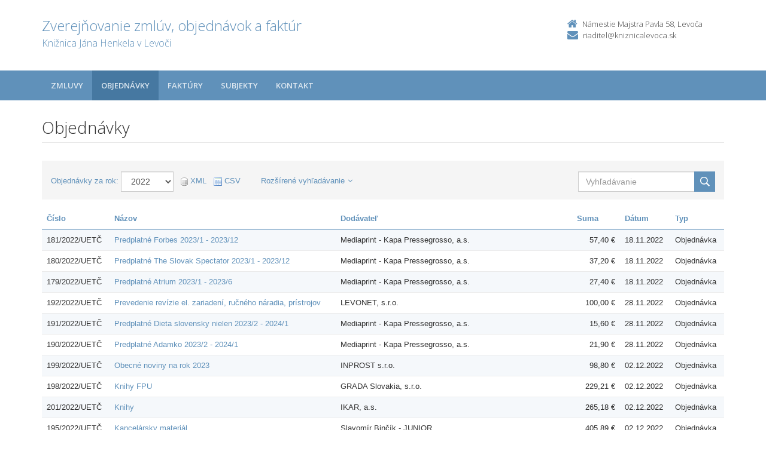

--- FILE ---
content_type: text/html; charset=UTF-8
request_url: https://zverejnovanie.po-kraj.sk/52116557/objednavky/?&order=45&art_rok=2022&page=6
body_size: 5469
content:
<!DOCTYPE html>
<!--[if lt IE 7 ]><html class="ie ie6 no-js" lang="sk"> <![endif]-->
<!--[if IE 7 ]><html class="ie ie7 no-js" lang="sk"> <![endif]-->
<!--[if IE 8 ]><html class="ie ie8 no-js" lang="sk"> <![endif]-->
<!--[if IE 9 ]><html class="ie ie9 no-js" lang="sk"> <![endif]-->
<!--[if (gte IE 10)|!(IE)]><!--><html class="no-js" lang="sk"> <!--<![endif]-->
<head>
<meta charset="utf-8" />
<meta name="generator" content="SysCom Content Management System (www.syscom.sk)" />
<meta name="viewport" content="width=device-width, initial-scale=1, maximum-scale=1" />
<link href="/include/plugins/bootstrap/css/bootstrap.min.css" type="text/css" rel="stylesheet" />
<link href="/include/plugins/font-awesome/css/font-awesome.min.css" type="text/css" rel="stylesheet" />
<link href="/include/styles.css" type="text/css" rel="stylesheet" />
<link href="/include/forms.css" type="text/css" rel="stylesheet" />
<link href="/include/custom.css" type="text/css" rel="stylesheet" />
<link href="/include/cols.css" type="text/css" rel="stylesheet" />
<link href="/include/datepicker/datepicker.css" type="text/css" rel="stylesheet" />
<title>Objednávky | Zverejňovanie</title>
<link href='//fonts.googleapis.com/css?family=Open+Sans:300,400,600,700&subset=latin,latin-ext' rel='stylesheet' type='text/css'>     
<!--[if lt IE 9]>
      <script src="//oss.maxcdn.com/libs/html5shiv/3.7.0/html5shiv.js"></script>
      <script src="//oss.maxcdn.com/libs/respond.js/1.4.2/respond.min.js"></script>
    <![endif]-->
<script type="text/javascript" src="/include/plugins/jquery-1.10.2.min.js"></script>
<script type="text/javascript" src="/include/plugins/jquery-migrate-1.2.1.min.js"></script>
<script type="text/javascript" src="/include/plugins/bootstrap/js/bootstrap.min.js"></script>
<script type="text/javascript" src="/include/plugins/bootstrap-hover-dropdown.min.js"></script>
<script type="text/javascript" src="/include/plugins/back-to-top.js"></script>
<script type="text/javascript" src="/include/plugins/jquery-placeholder/jquery.placeholder.js"></script>
<script type="text/javascript" src="/include/plugins/jflickrfeed/jflickrfeed.min.js"></script>
<script type="text/javascript" src="/include/main.js"></script>
<script type="text/javascript" src="/include/scripts.js"></script>
<script type="text/javascript" src="/include/datepicker/jquery.ui.core.js"></script>
<script type="text/javascript" src="/include/datepicker/jquery.ui.datepicker.js"></script>
<script type="text/javascript" src="/libs/js/frm/date.js"></script>
<script type="text/javascript" src="/libs/js/zmluva_auto.js"></script>
<script type="text/javascript">
$(document).ready(function(){
if (history.length > 0) {
  $('.butback a').bind('click',function(){history.back();});
} else {
  $('.butback').hide();
}
});
</script>
</head>
<body class="art-248953">
    <div class="wrapper">
        <!-- ******HEADER****** --> 
        <header class="header">
            <div class="header-main container">
                <h1 class="logo col-md-9 col-sm-9">
    <a href="/52116557/">
        
        <span class="nazov pull-left">Zverejňovanie zmlúv, objednávok a faktúr <span class="inst">Knižnica Jána Henkela v Levoči<span></span>
    </a>
</h1><!--//logo-->           
<div class="info col-md-3 col-sm-3">
   <div class="contact pull-right">
        <p class="phone"><i class="fa fa-home"></i>Námestie Majstra Pavla 58, Levoča</p> 
        <p class="email"><i class="fa fa-envelope"></i><a href="mailto:riaditel@kniznicalevoca.sk">riaditel@kniznicalevoca.sk</a></p>
    </div><!--//contact-->
</div><!--//info-->
            </div><!--//header-main-->
        </header><!--//header-->
        
        <!-- ******NAV****** -->
        <nav class="main-nav" role="navigation">
            <div class="container">
                <div class="navbar-header">
                    <button class="navbar-toggle" type="button" data-toggle="collapse" data-target="#navbar-collapse">
                        <span class="sr-only">Toggle navigation</span>
                        <span class="icon-bar"></span>
                        <span class="icon-bar"></span>
                        <span class="icon-bar"></span>
                    </button><!--//nav-toggle-->
                </div><!--//navbar-header-->            
                <div class="navbar-collapse collapse" id="navbar-collapse">
                    <ul class="nav navbar-nav">
                        <li class="nav-item"><a href="/52116557/zmluvy/" class="sel">Zmluvy</a></li><li class="nav-item"><a href="/52116557/objednavky/" class="sel1">Objednávky</a></li><li class="nav-item"><a href="/52116557/faktury/" class="sel">Faktúry</a></li>
                        <li class="nav-item"><a href="/52116557/subjekty/">Subjekty</a></li>
                        
                        <li class="nav-item"><a href="/52116557/kontakt/">Kontakt</a></li>
                    </ul><!--//nav-->
                </div><!--//navabr-collapse-->
            </div><!--//container-->
        </nav><!--//main-nav-->
         <!-- ******CONTENT****** --> 
        <div class="content container">
            <div class="page-wrapper">
                               <div class="page-content">
                    <div class="row page-row">
                        <div class="courses-wrapper col-md-12">  
<header class="page-heading clearfix">
    <h1 class="heading-title pull-left">Objednávky</h1>
</header>
        
<div class="course-list-header box clearfix">   
    <div class="summary pull-left form-inline">
        <label for="filter-year">Objednávky za rok:</label>
        <select class="form-control fld widthx" name="art_rok"onchange="var h=this.value; var z=''; var f='art_rok'; var p=h.substr(0,1); if (p=='+'){z='_od';h=h.substr(1,h.length)}; if (p=='-'){z='_do';h=h.substr(1,h.length)}; if (p=='_'){f='0';h=h.substr(1,h.length)};if (p=='*'){f='';h=h.substr(1,h.length)}; var linka='/52116557/objednavky/?&amp;order=45&'+f+z+'='+h;document.location=linka;return false;"><option value="0">Všetky</option><option value="2019">2019</option><option value="2020">2020</option><option value="2021">2021</option><option value="2022" selected="selected">2022</option><option value="2023">2023</option><option value="2024">2024</option><option value="2025">2025</option></select>
        <div class="export">
            <span class="separ">&nbsp;</span>
<a class="ico-xml direct" target="_blank" href="/52116557/objednavky/?export=xml&amp;order=45&amp;art_rok=2022"><img src="/images/ico-xml.png" alt="" /> <span>XML</span></a>
<span class="separ">&nbsp;</span>
<a class="ico-csv direct" target="_blank" href="/52116557/objednavky/?export=csv&amp;order=45&amp;art_rok=2022"><img src="/images/ico-csv.png" alt="" /> <span>CSV</span></a>
        </div>
        <a href="#" class="fullSearch">Rozšírené vyhľadávanie<i class="fa fa-angle-down"></i></a>
    </div>
    <div class="sort pull-right">                                
        <div class="search-box" data-order="45">
            <form action="/52116557/objednavky/" method="get" class="form-inline"><input class="form-control fld width1" type="text" name="search" value="" /><input type="hidden" name="art_rok" value="2022" /><input type="submit" name="hladat" value="Hľadať" /></form>
        </div>        
    </div><!--//sort-->
    <div class="pull-right search-form">
        <h2>Rozšírené vyhľadávanie</h2>
        <form id="frm_filter_3" action="/52116557/objednavky/" method="get" class="sc_frm form-horizontal sc_frm_basic"data-bsc="12"data-bsc-label="3"data-bsc-control="9"><div class="form-group fld_nazov">
    <div class="col-sm-3 col-md-2  control-label">
        <label  for="frm_filter_3_nazov">Číslo:</label>
    </div>
    <div class="col-sm-9 col-md-10">
        <input class="form-control fld width4" type="text" name="nazov" value="" maxlength="255" id="frm_filter_3_nazov" />
        
    </div>
</div>
<div class="form-group fld_art_predmet">
    <div class="col-sm-3 col-md-2  control-label">
        <label for="filterFrm_art_predmet">Predmet plnenia:</label>
    </div>
    <div class="col-sm-9 col-md-10 ">
        <input class="form-control fld width1" type="text" name="art_predmet" value="" maxlength="255" id="frm_filter_3_art_predmet" />
        
    </div>
</div>
<div class="form-group fld_art_dod_nazov">
    <div class="col-sm-3 col-md-2 control-label">
        <label for="filterFrm_art_dod_nazov">Dodávateľ:</label>
    </div>
    <div class="col-sm-9 col-md-10 ">
        <input class="form-control fld width1" type="text" name="art_dod_nazov" value="" maxlength="255" id="frm_filter_3_art_dod_nazov" />
        
    </div>
</div>
<div class="form-group fld_art_dod_ico">
    <div class="col-sm-3 col-md-2 control-label">
        <label  for="frm_filter_3_art_dod_ico">IČO:</label>
    </div>
    <div class="col-sm-9 col-md-10 ">
        <input class="form-control fld width2" type="text" name="art_dod_ico" value="" maxlength="255" id="frm_filter_3_art_dod_ico" />
        
    </div>
</div>
<!--
<div class="form-group [art_kategoria,3]">
    <div class="col-sm-3 col-md-2 control-label">
        [art_kategoria,1]
    </div>
    <div class="col-sm-9 col-md-10 ">
        [art_kategoria]
        [art_kategoria,2]
    </div>
</div>
-->
<div class="form-group [art_datum,3]">
    <div class="col-sm-3 col-md-2  control-label">
        <label>Dátum:</label>
    </div>
    <div class="col-sm-9 col-md-10">
         <div class="row">
            <div class="col-sm-2">
                <label>od:</label>
                <input class="form-control fld width5 scd_date" type="text" name="art_datum_od" value="" maxlength="15" id="frm_filter_3_art_datum_od" />
            </div>
            <div class="col-sm-2">
                <label>do:</label>
                <input class="form-control fld width5 scd_date" type="text" name="art_datum_do" value="" maxlength="15" id="frm_filter_3_art_datum_do" />
            </div>
        </div>
    </div>
</div>
<div class="form-group [art_suma,3]">
    <div class="col-sm-3 col-md-2  control-label">
        <label>Celková hodnota:</label>
    </div>
    <div class="col-sm-9 col-md-10 ">
        <div class="row">
            <div class="col-sm-2">
                <label>od:</label>
                <input class="form-control fld width5" type="text" name="art_suma_od" value="" maxlength="15" id="frm_filter_3_art_suma_od" />
            </div>
            <div class="col-sm-2">
                <label>do:</label>
                <input class="form-control fld width5" type="text" name="art_suma_do" value="" maxlength="15" id="frm_filter_3_art_suma_do" />
            </div>
        </div>
    </div>
</div>
<input id="frm_filter_3_ID" type="hidden" name="ID" value="248953" /><div class="form-group frmbutbg"><div class="col-sm-12"><button id="frm_filter_3_odoslat" class="btn btn-custom button0" type="submit" name="odoslat" value="Hľadať"  >Hľadať</button></div></div><input id="frm_filter_3_frm_id_frm_filter_3" type="hidden" name="frm_id_frm_filter_3" value="6954358b8976b" /></form>
    </div>
</div>
<div class="col-1 col-3 col-7 col-9 col-12 col-19">
    <div class="table-responsive">

<table class="table table-striped table-responsive">
<thead>
   <tr>
    <th class="list-cislo"><a href="/52116557/objednavky/?order=1&amp;art_rok=2022">Číslo</a></th>
    <th class="list-predmet"><a href="/52116557/objednavky/?order=19&amp;art_rok=2022">Názov</a></th>     
    <th class="list-obs-nazov"><a href="/52116557/objednavky/?order=7&amp;art_rok=2022">Obstarávateľ</a></th>
    <th class="list-obs-ico"><a href="/52116557/objednavky/?order=9&amp;art_rok=2022">IČO Obs.</a></th>
    <th class="list-dod-nazov"><a href="/52116557/objednavky/?order=11&amp;art_rok=2022">Dodávateľ</a></th>
    <th class="list-dod-ico"><a href="/52116557/objednavky/?order=13&amp;art_rok=2022">IČO Dod.</a></th>
    <th class="list-kat"><a href="/52116557/objednavky/?order=17&amp;art_rok=2022">Kategória</a></th>
    <th class="list-suma"><a href="/52116557/objednavky/?order=29&amp;art_rok=2022">Suma</a></th>
    <th class="list-datum"><a href="/52116557/objednavky/?order=21&amp;art_rok=2022">Dátum</a></th>   
    <th class="list-datum-ucinnost"><a href="/52116557/objednavky/?order=23&amp;art_rok=2022">Dátum účinnosti</a></th>
    <th class="list-datum-plat-do"><a href="/52116557/objednavky/?order=27&amp;art_rok=2022">Dátum platnosti</a></th>
    <th class="list-datum-zver"><a href="/52116557/objednavky/?order=46&amp;art_rok=2022">Dátum zverejnenia&nbsp;<i class="fa fa-caret-up"></i></a></th>
    <th class="list-pod-meno"><a href="/52116557/objednavky/?order=47&amp;art_rok=2022">Dokument podpísal</a></th>
    <th class="list-pod-funkcia"><a href="/52116557/objednavky/?order=49&amp;art_rok=2022">Funkcia</a></th>
    <th class="list-typ"><a href="/52116557/objednavky/?order=55&amp;art_rok=2022">Typ</a></td>
   </tr>
</thead>
<tbody><tr>
    <td class="list-cislo">181/2022/UETČ</td>
    <td class="list-predmet"><a href="/52116557/objednavky/181/2022/uetc/" title="Zobraziť detail pre Predplatné Forbes 2023/1 - 2023/12">Predplatné Forbes 2023/1 - 2023/12</a></td>     
    <td class="list-obs-nazov">Knižnica Jána Henkela v Levoči</td>
    <td class="list-obs-ico">52116557</td>
    <td class="list-dod-nazov">Mediaprint - Kapa Pressegrosso, a.s.</td>
    <td class="list-dod-ico">35792281</td>
    <td class="list-kat"></td>
    <td class="list-suma">57,40 €</td>
    <td class="list-datum">18.11.2022</td>   
    <td class="list-datum-ucinnost"></td>
    <td class="list-datum-plat-do"></td>
    <td class="list-datum-zver">10.12.2022</td>
    <td class="list-pod-meno"></td>
    <td class="list-pod-funkcia"></td>
    <td class="list-typ">Objednávka</td>
</tr><tr>
    <td class="list-cislo">180/2022/UETČ</td>
    <td class="list-predmet"><a href="/52116557/objednavky/180/2022/uetc/" title="Zobraziť detail pre Predplatné The Slovak Spectator 2023/1 - 2023/12">Predplatné The Slovak Spectator 2023/1 - 2023/12</a></td>     
    <td class="list-obs-nazov">Knižnica Jána Henkela v Levoči</td>
    <td class="list-obs-ico">52116557</td>
    <td class="list-dod-nazov">Mediaprint - Kapa Pressegrosso, a.s.</td>
    <td class="list-dod-ico">35792281</td>
    <td class="list-kat"></td>
    <td class="list-suma">37,20 €</td>
    <td class="list-datum">18.11.2022</td>   
    <td class="list-datum-ucinnost"></td>
    <td class="list-datum-plat-do"></td>
    <td class="list-datum-zver">10.12.2022</td>
    <td class="list-pod-meno"></td>
    <td class="list-pod-funkcia"></td>
    <td class="list-typ">Objednávka</td>
</tr><tr>
    <td class="list-cislo">179/2022/UETČ</td>
    <td class="list-predmet"><a href="/52116557/objednavky/179/2022/uetc/" title="Zobraziť detail pre Predplatné Atrium 2023/1 - 2023/6">Predplatné Atrium 2023/1 - 2023/6</a></td>     
    <td class="list-obs-nazov">Knižnica Jána Henkela v Levoči</td>
    <td class="list-obs-ico">52116557</td>
    <td class="list-dod-nazov">Mediaprint - Kapa Pressegrosso, a.s.</td>
    <td class="list-dod-ico">35792281</td>
    <td class="list-kat"></td>
    <td class="list-suma">27,40 €</td>
    <td class="list-datum">18.11.2022</td>   
    <td class="list-datum-ucinnost"></td>
    <td class="list-datum-plat-do"></td>
    <td class="list-datum-zver">10.12.2022</td>
    <td class="list-pod-meno"></td>
    <td class="list-pod-funkcia"></td>
    <td class="list-typ">Objednávka</td>
</tr><tr>
    <td class="list-cislo">192/2022/UETČ</td>
    <td class="list-predmet"><a href="/52116557/objednavky/192/2022/uetc/" title="Zobraziť detail pre Prevedenie revízie el. zariadení, ručného náradia, prístrojov">Prevedenie revízie el. zariadení, ručného náradia, prístrojov</a></td>     
    <td class="list-obs-nazov">Knižnica Jána Henkela v Levoči</td>
    <td class="list-obs-ico">52116557</td>
    <td class="list-dod-nazov">LEVONET, s.r.o.</td>
    <td class="list-dod-ico">36480983</td>
    <td class="list-kat"></td>
    <td class="list-suma">100,00 €</td>
    <td class="list-datum">28.11.2022</td>   
    <td class="list-datum-ucinnost"></td>
    <td class="list-datum-plat-do"></td>
    <td class="list-datum-zver">17.12.2022</td>
    <td class="list-pod-meno"></td>
    <td class="list-pod-funkcia"></td>
    <td class="list-typ">Objednávka</td>
</tr><tr>
    <td class="list-cislo">191/2022/UETČ</td>
    <td class="list-predmet"><a href="/52116557/objednavky/191/2022/uetc/" title="Zobraziť detail pre Predplatné Dieta slovensky nielen 2023/2 - 2024/1">Predplatné Dieta slovensky nielen 2023/2 - 2024/1</a></td>     
    <td class="list-obs-nazov">Knižnica Jána Henkela v Levoči</td>
    <td class="list-obs-ico">52116557</td>
    <td class="list-dod-nazov">Mediaprint - Kapa Pressegrosso, a.s.</td>
    <td class="list-dod-ico">35792281</td>
    <td class="list-kat"></td>
    <td class="list-suma">15,60 €</td>
    <td class="list-datum">28.11.2022</td>   
    <td class="list-datum-ucinnost"></td>
    <td class="list-datum-plat-do"></td>
    <td class="list-datum-zver">17.12.2022</td>
    <td class="list-pod-meno"></td>
    <td class="list-pod-funkcia"></td>
    <td class="list-typ">Objednávka</td>
</tr><tr>
    <td class="list-cislo">190/2022/UETČ</td>
    <td class="list-predmet"><a href="/52116557/objednavky/190/2022/uetc/" title="Zobraziť detail pre Predplatné Adamko 2023/2 - 2024/1">Predplatné Adamko 2023/2 - 2024/1</a></td>     
    <td class="list-obs-nazov">Knižnica Jána Henkela v Levoči</td>
    <td class="list-obs-ico">52116557</td>
    <td class="list-dod-nazov">Mediaprint - Kapa Pressegrosso, a.s.</td>
    <td class="list-dod-ico">35792281</td>
    <td class="list-kat"></td>
    <td class="list-suma">21,90 €</td>
    <td class="list-datum">28.11.2022</td>   
    <td class="list-datum-ucinnost"></td>
    <td class="list-datum-plat-do"></td>
    <td class="list-datum-zver">17.12.2022</td>
    <td class="list-pod-meno"></td>
    <td class="list-pod-funkcia"></td>
    <td class="list-typ">Objednávka</td>
</tr><tr>
    <td class="list-cislo">199/2022/UETČ</td>
    <td class="list-predmet"><a href="/52116557/objednavky/199/2022/uetc/" title="Zobraziť detail pre Obecné noviny na rok 2023">Obecné noviny na rok 2023</a></td>     
    <td class="list-obs-nazov">Knižnica Jána Henkela v Levoči</td>
    <td class="list-obs-ico">52116557</td>
    <td class="list-dod-nazov">INPROST s.r.o.</td>
    <td class="list-dod-ico">31363091</td>
    <td class="list-kat"></td>
    <td class="list-suma">98,80 €</td>
    <td class="list-datum">02.12.2022</td>   
    <td class="list-datum-ucinnost"></td>
    <td class="list-datum-plat-do"></td>
    <td class="list-datum-zver">21.12.2022</td>
    <td class="list-pod-meno"></td>
    <td class="list-pod-funkcia"></td>
    <td class="list-typ">Objednávka</td>
</tr><tr>
    <td class="list-cislo">198/2022/UETČ</td>
    <td class="list-predmet"><a href="/52116557/objednavky/198/2022/uetc/" title="Zobraziť detail pre Knihy FPU">Knihy FPU</a></td>     
    <td class="list-obs-nazov">Knižnica Jána Henkela v Levoči</td>
    <td class="list-obs-ico">52116557</td>
    <td class="list-dod-nazov">GRADA Slovakia, s.r.o.</td>
    <td class="list-dod-ico">31346103</td>
    <td class="list-kat"></td>
    <td class="list-suma">229,21 €</td>
    <td class="list-datum">02.12.2022</td>   
    <td class="list-datum-ucinnost"></td>
    <td class="list-datum-plat-do"></td>
    <td class="list-datum-zver">21.12.2022</td>
    <td class="list-pod-meno"></td>
    <td class="list-pod-funkcia"></td>
    <td class="list-typ">Objednávka</td>
</tr><tr>
    <td class="list-cislo">201/2022/UETČ</td>
    <td class="list-predmet"><a href="/52116557/objednavky/201/2022/uetc/" title="Zobraziť detail pre Knihy">Knihy</a></td>     
    <td class="list-obs-nazov">Knižnica Jána Henkela v Levoči</td>
    <td class="list-obs-ico">52116557</td>
    <td class="list-dod-nazov">IKAR, a.s.</td>
    <td class="list-dod-ico">00678856</td>
    <td class="list-kat"></td>
    <td class="list-suma">265,18 €</td>
    <td class="list-datum">02.12.2022</td>   
    <td class="list-datum-ucinnost"></td>
    <td class="list-datum-plat-do"></td>
    <td class="list-datum-zver">21.12.2022</td>
    <td class="list-pod-meno"></td>
    <td class="list-pod-funkcia"></td>
    <td class="list-typ">Objednávka</td>
</tr><tr>
    <td class="list-cislo">195/2022/UETČ</td>
    <td class="list-predmet"><a href="/52116557/objednavky/195/2022/uetc/" title="Zobraziť detail pre Kancelársky materiál">Kancelársky materiál</a></td>     
    <td class="list-obs-nazov">Knižnica Jána Henkela v Levoči</td>
    <td class="list-obs-ico">52116557</td>
    <td class="list-dod-nazov">Slavomír Binčík - JUNIOR</td>
    <td class="list-dod-ico">34391509</td>
    <td class="list-kat"></td>
    <td class="list-suma">405,89 €</td>
    <td class="list-datum">02.12.2022</td>   
    <td class="list-datum-ucinnost"></td>
    <td class="list-datum-plat-do"></td>
    <td class="list-datum-zver">21.12.2022</td>
    <td class="list-pod-meno"></td>
    <td class="list-pod-funkcia"></td>
    <td class="list-typ">Objednávka</td>
</tr><tr>
    <td class="list-cislo">197/2022/UETČ</td>
    <td class="list-predmet"><a href="/52116557/objednavky/197/2022/uetc/" title="Zobraziť detail pre Knihy FPU">Knihy FPU</a></td>     
    <td class="list-obs-nazov">Knižnica Jána Henkela v Levoči</td>
    <td class="list-obs-ico">52116557</td>
    <td class="list-dod-nazov">Kníhkupectvo alter ego, s.r.o.</td>
    <td class="list-dod-ico">36492922</td>
    <td class="list-kat"></td>
    <td class="list-suma">366,07 €</td>
    <td class="list-datum">02.12.2022</td>   
    <td class="list-datum-ucinnost"></td>
    <td class="list-datum-plat-do"></td>
    <td class="list-datum-zver">21.12.2022</td>
    <td class="list-pod-meno"></td>
    <td class="list-pod-funkcia"></td>
    <td class="list-typ">Objednávka</td>
</tr><tr>
    <td class="list-cislo">196/2022/UETČ</td>
    <td class="list-predmet"><a href="/52116557/objednavky/196/2022/uetc/" title="Zobraziť detail pre Knihy FPU">Knihy FPU</a></td>     
    <td class="list-obs-nazov">Knižnica Jána Henkela v Levoči</td>
    <td class="list-obs-ico">52116557</td>
    <td class="list-dod-nazov">Vladimír Halcin</td>
    <td class="list-dod-ico">34802746</td>
    <td class="list-kat"></td>
    <td class="list-suma">28,50 €</td>
    <td class="list-datum">02.12.2022</td>   
    <td class="list-datum-ucinnost"></td>
    <td class="list-datum-plat-do"></td>
    <td class="list-datum-zver">21.12.2022</td>
    <td class="list-pod-meno"></td>
    <td class="list-pod-funkcia"></td>
    <td class="list-typ">Objednávka</td>
</tr><tr>
    <td class="list-cislo">193/2022/UETČ</td>
    <td class="list-predmet"><a href="/52116557/objednavky/193/2022/uetc/" title="Zobraziť detail pre Predplatné Pravda, Sport na rok 2023">Predplatné Pravda, Sport na rok 2023</a></td>     
    <td class="list-obs-nazov">Knižnica Jána Henkela v Levoči</td>
    <td class="list-obs-ico">52116557</td>
    <td class="list-dod-nazov">Slovenská pošta, a.s.</td>
    <td class="list-dod-ico">36631124</td>
    <td class="list-kat"></td>
    <td class="list-suma">500,71 €</td>
    <td class="list-datum">30.11.2022</td>   
    <td class="list-datum-ucinnost"></td>
    <td class="list-datum-plat-do"></td>
    <td class="list-datum-zver">21.12.2022</td>
    <td class="list-pod-meno"></td>
    <td class="list-pod-funkcia"></td>
    <td class="list-typ">Objednávka</td>
</tr><tr>
    <td class="list-cislo">194/2022/UETČ</td>
    <td class="list-predmet"><a href="/52116557/objednavky/194/2022/uetc/" title="Zobraziť detail pre Predplatné Bedeker Zdravia 2023/1 - 2023/12">Predplatné Bedeker Zdravia 2023/1 - 2023/12</a></td>     
    <td class="list-obs-nazov">Knižnica Jána Henkela v Levoči</td>
    <td class="list-obs-ico">52116557</td>
    <td class="list-dod-nazov">Mediaprint - Kapa Pressegrosso, a.s.</td>
    <td class="list-dod-ico">35792281</td>
    <td class="list-kat"></td>
    <td class="list-suma">17,40 €</td>
    <td class="list-datum">01.12.2022</td>   
    <td class="list-datum-ucinnost"></td>
    <td class="list-datum-plat-do"></td>
    <td class="list-datum-zver">21.12.2022</td>
    <td class="list-pod-meno"></td>
    <td class="list-pod-funkcia"></td>
    <td class="list-typ">Objednávka</td>
</tr><tr>
    <td class="list-cislo">200/2022/UETČ</td>
    <td class="list-predmet"><a href="/52116557/objednavky/200/2022/uetc/" title="Zobraziť detail pre Knižná Revue na rok 2023">Knižná Revue na rok 2023</a></td>     
    <td class="list-obs-nazov">Knižnica Jána Henkela v Levoči</td>
    <td class="list-obs-ico">52116557</td>
    <td class="list-dod-nazov">ARES spol. s r.o.</td>
    <td class="list-dod-ico">31363822</td>
    <td class="list-kat"></td>
    <td class="list-suma">24,00 €</td>
    <td class="list-datum">02.12.2022</td>   
    <td class="list-datum-ucinnost"></td>
    <td class="list-datum-plat-do"></td>
    <td class="list-datum-zver">21.12.2022</td>
    <td class="list-pod-meno"></td>
    <td class="list-pod-funkcia"></td>
    <td class="list-typ">Objednávka</td>
</tr><tr>
    <td class="list-cislo">189/2022/UETČ</td>
    <td class="list-predmet"><a href="/52116557/objednavky/189/2022/uetc/" title="Zobraziť detail pre Predplatné ITlib na rok 2023">Predplatné ITlib na rok 2023</a></td>     
    <td class="list-obs-nazov">Knižnica Jána Henkela v Levoči</td>
    <td class="list-obs-ico">52116557</td>
    <td class="list-dod-nazov">Centrum vedecko-technických informácií Slovenskej republiky</td>
    <td class="list-dod-ico">00151882</td>
    <td class="list-kat"></td>
    <td class="list-suma">12,00 €</td>
    <td class="list-datum">28.11.2022</td>   
    <td class="list-datum-ucinnost"></td>
    <td class="list-datum-plat-do"></td>
    <td class="list-datum-zver">21.12.2022</td>
    <td class="list-pod-meno"></td>
    <td class="list-pod-funkcia"></td>
    <td class="list-typ">Objednávka</td>
</tr><tr>
    <td class="list-cislo">212/2022/UETČ</td>
    <td class="list-predmet"><a href="/52116557/objednavky/212/2022/uetc/" title="Zobraziť detail pre Predplatné Slovenské dotyky 2/2023 - 12/1 2024">Predplatné Slovenské dotyky 2/2023 - 12/1 2024</a></td>     
    <td class="list-obs-nazov">Knižnica Jána Henkela v Levoči</td>
    <td class="list-obs-ico">52116557</td>
    <td class="list-dod-nazov">MAGNET PRESS, SLOVAKIA s.r.o.</td>
    <td class="list-dod-ico">31356958</td>
    <td class="list-kat"></td>
    <td class="list-suma">5,50 €</td>
    <td class="list-datum">15.12.2022</td>   
    <td class="list-datum-ucinnost"></td>
    <td class="list-datum-plat-do"></td>
    <td class="list-datum-zver">29.12.2022</td>
    <td class="list-pod-meno"></td>
    <td class="list-pod-funkcia"></td>
    <td class="list-typ">Objednávka</td>
</tr><tr>
    <td class="list-cislo">210/2022/UETČ</td>
    <td class="list-predmet"><a href="/52116557/objednavky/210/2022/uetc/" title="Zobraziť detail pre Služby MVS">Služby MVS</a></td>     
    <td class="list-obs-nazov">Knižnica Jána Henkela v Levoči</td>
    <td class="list-obs-ico">52116557</td>
    <td class="list-dod-nazov">Štátna vedecká knižnica v Banskej Bystrici</td>
    <td class="list-dod-ico">35987006</td>
    <td class="list-kat"></td>
    <td class="list-suma">2,50 €</td>
    <td class="list-datum">12.12.2022</td>   
    <td class="list-datum-ucinnost"></td>
    <td class="list-datum-plat-do"></td>
    <td class="list-datum-zver">29.12.2022</td>
    <td class="list-pod-meno"></td>
    <td class="list-pod-funkcia"></td>
    <td class="list-typ">Objednávka</td>
</tr><tr>
    <td class="list-cislo">211/2022/UETČ</td>
    <td class="list-predmet"><a href="/52116557/objednavky/211/2022/uetc/" title="Zobraziť detail pre Predplatné Čtenář 2023001 - 2023012">Predplatné Čtenář 2023001 - 2023012</a></td>     
    <td class="list-obs-nazov">Knižnica Jána Henkela v Levoči</td>
    <td class="list-obs-ico">52116557</td>
    <td class="list-dod-nazov">L.K. Permanent spol. s r.o.</td>
    <td class="list-dod-ico">31352782</td>
    <td class="list-kat"></td>
    <td class="list-suma">22,67 €</td>
    <td class="list-datum">12.12.2022</td>   
    <td class="list-datum-ucinnost"></td>
    <td class="list-datum-plat-do"></td>
    <td class="list-datum-zver">29.12.2022</td>
    <td class="list-pod-meno"></td>
    <td class="list-pod-funkcia"></td>
    <td class="list-typ">Objednávka</td>
</tr><tr>
    <td class="list-cislo">209/2022/UETČ</td>
    <td class="list-predmet"><a href="/52116557/objednavky/209/2022/uetc/" title="Zobraziť detail pre Predplatné Zázračná planéta 2023/2 - 2024/1">Predplatné Zázračná planéta 2023/2 - 2024/1</a></td>     
    <td class="list-obs-nazov">Knižnica Jána Henkela v Levoči</td>
    <td class="list-obs-ico">52116557</td>
    <td class="list-dod-nazov">Mediaprint - Kapa Pressegrosso, a.s.</td>
    <td class="list-dod-ico">35792281</td>
    <td class="list-kat"></td>
    <td class="list-suma">22,30 €</td>
    <td class="list-datum">12.12.2022</td>   
    <td class="list-datum-ucinnost"></td>
    <td class="list-datum-plat-do"></td>
    <td class="list-datum-zver">29.12.2022</td>
    <td class="list-pod-meno"></td>
    <td class="list-pod-funkcia"></td>
    <td class="list-typ">Objednávka</td>
</tr><tr>
    <td class="list-cislo">204/2022/UETČ</td>
    <td class="list-predmet"><a href="/52116557/objednavky/204/2022/uetc/" title="Zobraziť detail pre Baliaci stroj na knihy a obaly">Baliaci stroj na knihy a obaly</a></td>     
    <td class="list-obs-nazov">Knižnica Jána Henkela v Levoči</td>
    <td class="list-obs-ico">52116557</td>
    <td class="list-dod-nazov">Učebnice Vaníček s.r.o.</td>
    <td class="list-dod-ico">29312302</td>
    <td class="list-kat"></td>
    <td class="list-suma">1 889,00 €</td>
    <td class="list-datum">02.12.2022</td>   
    <td class="list-datum-ucinnost"></td>
    <td class="list-datum-plat-do"></td>
    <td class="list-datum-zver">29.12.2022</td>
    <td class="list-pod-meno"></td>
    <td class="list-pod-funkcia"></td>
    <td class="list-typ">Objednávka</td>
</tr><tr>
    <td class="list-cislo">203/2022/UETČ</td>
    <td class="list-predmet"><a href="/52116557/objednavky/203/2022/uetc/" title="Zobraziť detail pre Šijací stroj">Šijací stroj</a></td>     
    <td class="list-obs-nazov">Knižnica Jána Henkela v Levoči</td>
    <td class="list-obs-ico">52116557</td>
    <td class="list-dod-nazov">Internet Mall Slovakia s.r.o.</td>
    <td class="list-dod-ico">35950226</td>
    <td class="list-kat"></td>
    <td class="list-suma">285,09 €</td>
    <td class="list-datum">02.12.2022</td>   
    <td class="list-datum-ucinnost"></td>
    <td class="list-datum-plat-do"></td>
    <td class="list-datum-zver">29.12.2022</td>
    <td class="list-pod-meno"></td>
    <td class="list-pod-funkcia"></td>
    <td class="list-typ">Objednávka</td>
</tr><tr>
    <td class="list-cislo">202/2022/UETČ</td>
    <td class="list-predmet"><a href="/52116557/objednavky/202/2022/uetc/" title="Zobraziť detail pre Kancelársky materiál">Kancelársky materiál</a></td>     
    <td class="list-obs-nazov">Knižnica Jána Henkela v Levoči</td>
    <td class="list-obs-ico">52116557</td>
    <td class="list-dod-nazov">Vladimír Halcin</td>
    <td class="list-dod-ico">34802746</td>
    <td class="list-kat"></td>
    <td class="list-suma">343,58 €</td>
    <td class="list-datum">02.12.2022</td>   
    <td class="list-datum-ucinnost"></td>
    <td class="list-datum-plat-do"></td>
    <td class="list-datum-zver">29.12.2022</td>
    <td class="list-pod-meno"></td>
    <td class="list-pod-funkcia"></td>
    <td class="list-typ">Objednávka</td>
</tr><tr>
    <td class="list-cislo">207/2022/UETČ</td>
    <td class="list-predmet"><a href="/52116557/objednavky/207/2022/uetc/" title="Zobraziť detail pre Ubytovanie FPU - Autorský večer s...">Ubytovanie FPU - Autorský večer s...</a></td>     
    <td class="list-obs-nazov">Knižnica Jána Henkela v Levoči</td>
    <td class="list-obs-ico">52116557</td>
    <td class="list-dod-nazov">COMPOSTELA s. r. o.</td>
    <td class="list-dod-ico">47755661</td>
    <td class="list-kat"></td>
    <td class="list-suma">91,50 €</td>
    <td class="list-datum">02.12.2022</td>   
    <td class="list-datum-ucinnost"></td>
    <td class="list-datum-plat-do"></td>
    <td class="list-datum-zver">29.12.2022</td>
    <td class="list-pod-meno"></td>
    <td class="list-pod-funkcia"></td>
    <td class="list-typ">Objednávka</td>
</tr><tr>
    <td class="list-cislo">206/2022/UETČ</td>
    <td class="list-predmet"><a href="/52116557/objednavky/206/2022/uetc/" title="Zobraziť detail pre Ubytovanie FPU - Krajina kníh">Ubytovanie FPU - Krajina kníh</a></td>     
    <td class="list-obs-nazov">Knižnica Jána Henkela v Levoči</td>
    <td class="list-obs-ico">52116557</td>
    <td class="list-dod-nazov">COMPOSTELA s. r. o.</td>
    <td class="list-dod-ico">47755661</td>
    <td class="list-kat"></td>
    <td class="list-suma">266,83 €</td>
    <td class="list-datum">02.12.2022</td>   
    <td class="list-datum-ucinnost"></td>
    <td class="list-datum-plat-do"></td>
    <td class="list-datum-zver">29.12.2022</td>
    <td class="list-pod-meno"></td>
    <td class="list-pod-funkcia"></td>
    <td class="list-typ">Objednávka</td>
</tr><tr>
    <td class="list-cislo">205/2022/UETČ</td>
    <td class="list-predmet"><a href="/52116557/objednavky/205/2022/uetc/" title="Zobraziť detail pre Stravovanie FPU - Mladý, hybaj do knižnice!">Stravovanie FPU - Mladý, hybaj do knižnice!</a></td>     
    <td class="list-obs-nazov">Knižnica Jána Henkela v Levoči</td>
    <td class="list-obs-ico">52116557</td>
    <td class="list-dod-nazov">COMPOSTELA s. r. o.</td>
    <td class="list-dod-ico">47755661</td>
    <td class="list-kat"></td>
    <td class="list-suma">4,70 €</td>
    <td class="list-datum">02.12.2022</td>   
    <td class="list-datum-ucinnost"></td>
    <td class="list-datum-plat-do"></td>
    <td class="list-datum-zver">29.12.2022</td>
    <td class="list-pod-meno"></td>
    <td class="list-pod-funkcia"></td>
    <td class="list-typ">Objednávka</td>
</tr><tr>
    <td class="list-cislo">214/2022/UETČ</td>
    <td class="list-predmet"><a href="/52116557/objednavky/214/2022/uetc/" title="Zobraziť detail pre Predplatné Fraktal 2023/1 - 2023/4">Predplatné Fraktal 2023/1 - 2023/4</a></td>     
    <td class="list-obs-nazov">Knižnica Jána Henkela v Levoči</td>
    <td class="list-obs-ico">52116557</td>
    <td class="list-dod-nazov">Mediaprint - Kapa Pressegrosso, a.s.</td>
    <td class="list-dod-ico">35792281</td>
    <td class="list-kat"></td>
    <td class="list-suma">20,00 €</td>
    <td class="list-datum">19.12.2022</td>   
    <td class="list-datum-ucinnost"></td>
    <td class="list-datum-plat-do"></td>
    <td class="list-datum-zver">04.01.2023</td>
    <td class="list-pod-meno"></td>
    <td class="list-pod-funkcia"></td>
    <td class="list-typ">Objednávka</td>
</tr><tr>
    <td class="list-cislo">213/2022/UETČ</td>
    <td class="list-predmet"><a href="/52116557/objednavky/213/2022/uetc/" title="Zobraziť detail pre Taška s potlačou, Bloky s potlačou">Taška s potlačou, Bloky s potlačou</a></td>     
    <td class="list-obs-nazov">Knižnica Jána Henkela v Levoči</td>
    <td class="list-obs-ico">52116557</td>
    <td class="list-dod-nazov">František Hvizda - HM-COMP</td>
    <td class="list-dod-ico">40692990</td>
    <td class="list-kat"></td>
    <td class="list-suma">4 020,00 €</td>
    <td class="list-datum">02.12.2022</td>   
    <td class="list-datum-ucinnost"></td>
    <td class="list-datum-plat-do"></td>
    <td class="list-datum-zver">04.01.2023</td>
    <td class="list-pod-meno"></td>
    <td class="list-pod-funkcia"></td>
    <td class="list-typ">Objednávka</td>
</tr><tr>
    <td class="list-cislo">215/2022/UETČ</td>
    <td class="list-predmet"><a href="/52116557/objednavky/215/2022/uetc/" title="Zobraziť detail pre Predplatné Literárny týždenník 2023/1 - 2023/44">Predplatné Literárny týždenník 2023/1 - 2023/44</a></td>     
    <td class="list-obs-nazov">Knižnica Jána Henkela v Levoči</td>
    <td class="list-obs-ico">52116557</td>
    <td class="list-dod-nazov">Mediaprint - Kapa Pressegrosso, a.s.</td>
    <td class="list-dod-ico">35792281</td>
    <td class="list-kat"></td>
    <td class="list-suma">35,40 €</td>
    <td class="list-datum">19.12.2022</td>   
    <td class="list-datum-ucinnost"></td>
    <td class="list-datum-plat-do"></td>
    <td class="list-datum-zver">13.01.2023</td>
    <td class="list-pod-meno"></td>
    <td class="list-pod-funkcia"></td>
    <td class="list-typ">Objednávka</td>
</tr></tbody>
</table>
</div>
<div align="center" class="pagelist"><a class="pagination-prev" title="Predchadzajuca-strana" href="/52116557/objednavky/?&amp;order=45&amp;art_rok=2022&amp;page=5">&laquo;</a> <a href="/52116557/objednavky/?&amp;order=45&amp;art_rok=2022&amp;page=0" title="Stranka 1">1</a> <a href="/52116557/objednavky/?&amp;order=45&amp;art_rok=2022&amp;page=1" title="Stranka 2">2</a> <a href="/52116557/objednavky/?&amp;order=45&amp;art_rok=2022&amp;page=2" title="Stranka 3">3</a> <a href="/52116557/objednavky/?&amp;order=45&amp;art_rok=2022&amp;page=3" title="Stranka 4">4</a> <a href="/52116557/objednavky/?&amp;order=45&amp;art_rok=2022&amp;page=4" title="Stranka 5">5</a> <a href="/52116557/objednavky/?&amp;order=45&amp;art_rok=2022&amp;page=5" title="Stranka 6">6</a> <b title="Aktualna-stranka">7</b></div>
</div>
</div>
</div><!--//page-row-->
                </div><!--//page-content-->
</div><!--//page--> 
        </div><!--//content-->
    </div><!--//wrapper-->
 <!-- ******FOOTER****** --> 
    <footer class="footer">
        <div class="bottom-bar">
            <div class="container">
                <div class="row">
                    <small class="copyright col-md-6 col-sm-12 col-xs-12">Copyright &copy; 2015 Zverejnovanie.sk | Všetky práva vyhradené</small>
                    <small class="createdby col-md-6 col-sm-12 col-xs-12 pull-right"><a href="https://www.aglo.sk/">Tvroba stránok</a> - Aglo Solutions | <a href="https://www.syscom.sk/">Redakčný systém</a> - SysCom</small>
                </div><!--//row-->
            </div><!--//container-->
        </div><!--//bottom-bar-->
    </footer><!--//footer-->
</html>
